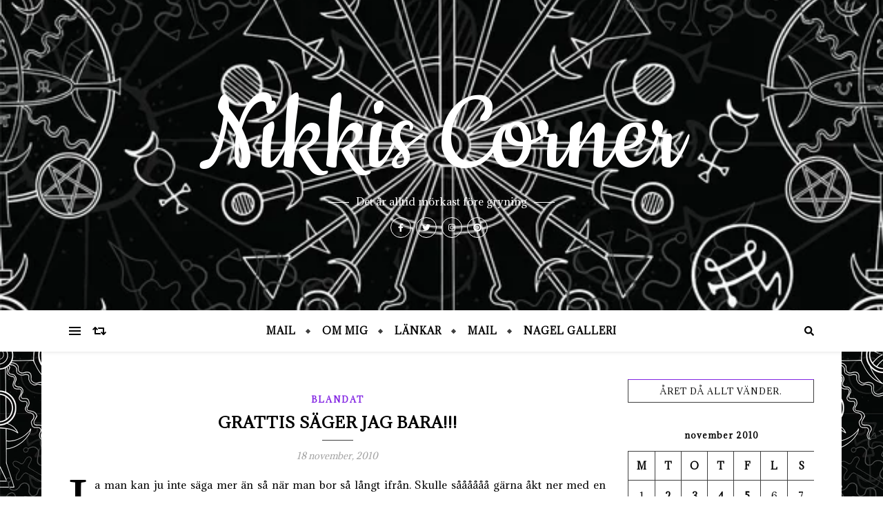

--- FILE ---
content_type: text/html; charset=UTF-8
request_url: https://nikki666.se/2010/11/grattis-sager-jag-bara/
body_size: 17917
content:
<!DOCTYPE html>
<html lang="sv-SE">
<head>
	<meta charset="UTF-8">
	<meta name="viewport" content="width=device-width, initial-scale=1.0, maximum-scale=1.0, user-scalable=no" />

	<title>Grattis säger jag bara!!! &#8211; Nikkis Corner</title>
<meta name='robots' content='max-image-preview:large' />
<link rel='dns-prefetch' href='//fonts.googleapis.com' />
<link rel="alternate" type="application/rss+xml" title="Nikkis Corner &raquo; Webbflöde" href="https://nikki666.se/feed/" />
<link rel="alternate" type="application/rss+xml" title="Nikkis Corner &raquo; Kommentarsflöde" href="https://nikki666.se/comments/feed/" />
<link rel="alternate" type="application/rss+xml" title="Nikkis Corner &raquo; Kommentarsflöde för Grattis säger jag bara!!!" href="https://nikki666.se/2010/11/grattis-sager-jag-bara/feed/" />
<link rel="alternate" title="oEmbed (JSON)" type="application/json+oembed" href="https://nikki666.se/wp-json/oembed/1.0/embed?url=https%3A%2F%2Fnikki666.se%2F2010%2F11%2Fgrattis-sager-jag-bara%2F" />
<link rel="alternate" title="oEmbed (XML)" type="text/xml+oembed" href="https://nikki666.se/wp-json/oembed/1.0/embed?url=https%3A%2F%2Fnikki666.se%2F2010%2F11%2Fgrattis-sager-jag-bara%2F&#038;format=xml" />
<style id='wp-img-auto-sizes-contain-inline-css' type='text/css'>
img:is([sizes=auto i],[sizes^="auto," i]){contain-intrinsic-size:3000px 1500px}
/*# sourceURL=wp-img-auto-sizes-contain-inline-css */
</style>
<style id='wp-emoji-styles-inline-css' type='text/css'>

	img.wp-smiley, img.emoji {
		display: inline !important;
		border: none !important;
		box-shadow: none !important;
		height: 1em !important;
		width: 1em !important;
		margin: 0 0.07em !important;
		vertical-align: -0.1em !important;
		background: none !important;
		padding: 0 !important;
	}
/*# sourceURL=wp-emoji-styles-inline-css */
</style>
<style id='wp-block-library-inline-css' type='text/css'>
:root{--wp-block-synced-color:#7a00df;--wp-block-synced-color--rgb:122,0,223;--wp-bound-block-color:var(--wp-block-synced-color);--wp-editor-canvas-background:#ddd;--wp-admin-theme-color:#007cba;--wp-admin-theme-color--rgb:0,124,186;--wp-admin-theme-color-darker-10:#006ba1;--wp-admin-theme-color-darker-10--rgb:0,107,160.5;--wp-admin-theme-color-darker-20:#005a87;--wp-admin-theme-color-darker-20--rgb:0,90,135;--wp-admin-border-width-focus:2px}@media (min-resolution:192dpi){:root{--wp-admin-border-width-focus:1.5px}}.wp-element-button{cursor:pointer}:root .has-very-light-gray-background-color{background-color:#eee}:root .has-very-dark-gray-background-color{background-color:#313131}:root .has-very-light-gray-color{color:#eee}:root .has-very-dark-gray-color{color:#313131}:root .has-vivid-green-cyan-to-vivid-cyan-blue-gradient-background{background:linear-gradient(135deg,#00d084,#0693e3)}:root .has-purple-crush-gradient-background{background:linear-gradient(135deg,#34e2e4,#4721fb 50%,#ab1dfe)}:root .has-hazy-dawn-gradient-background{background:linear-gradient(135deg,#faaca8,#dad0ec)}:root .has-subdued-olive-gradient-background{background:linear-gradient(135deg,#fafae1,#67a671)}:root .has-atomic-cream-gradient-background{background:linear-gradient(135deg,#fdd79a,#004a59)}:root .has-nightshade-gradient-background{background:linear-gradient(135deg,#330968,#31cdcf)}:root .has-midnight-gradient-background{background:linear-gradient(135deg,#020381,#2874fc)}:root{--wp--preset--font-size--normal:16px;--wp--preset--font-size--huge:42px}.has-regular-font-size{font-size:1em}.has-larger-font-size{font-size:2.625em}.has-normal-font-size{font-size:var(--wp--preset--font-size--normal)}.has-huge-font-size{font-size:var(--wp--preset--font-size--huge)}.has-text-align-center{text-align:center}.has-text-align-left{text-align:left}.has-text-align-right{text-align:right}.has-fit-text{white-space:nowrap!important}#end-resizable-editor-section{display:none}.aligncenter{clear:both}.items-justified-left{justify-content:flex-start}.items-justified-center{justify-content:center}.items-justified-right{justify-content:flex-end}.items-justified-space-between{justify-content:space-between}.screen-reader-text{border:0;clip-path:inset(50%);height:1px;margin:-1px;overflow:hidden;padding:0;position:absolute;width:1px;word-wrap:normal!important}.screen-reader-text:focus{background-color:#ddd;clip-path:none;color:#444;display:block;font-size:1em;height:auto;left:5px;line-height:normal;padding:15px 23px 14px;text-decoration:none;top:5px;width:auto;z-index:100000}html :where(.has-border-color){border-style:solid}html :where([style*=border-top-color]){border-top-style:solid}html :where([style*=border-right-color]){border-right-style:solid}html :where([style*=border-bottom-color]){border-bottom-style:solid}html :where([style*=border-left-color]){border-left-style:solid}html :where([style*=border-width]){border-style:solid}html :where([style*=border-top-width]){border-top-style:solid}html :where([style*=border-right-width]){border-right-style:solid}html :where([style*=border-bottom-width]){border-bottom-style:solid}html :where([style*=border-left-width]){border-left-style:solid}html :where(img[class*=wp-image-]){height:auto;max-width:100%}:where(figure){margin:0 0 1em}html :where(.is-position-sticky){--wp-admin--admin-bar--position-offset:var(--wp-admin--admin-bar--height,0px)}@media screen and (max-width:600px){html :where(.is-position-sticky){--wp-admin--admin-bar--position-offset:0px}}

/*# sourceURL=wp-block-library-inline-css */
</style><style id='global-styles-inline-css' type='text/css'>
:root{--wp--preset--aspect-ratio--square: 1;--wp--preset--aspect-ratio--4-3: 4/3;--wp--preset--aspect-ratio--3-4: 3/4;--wp--preset--aspect-ratio--3-2: 3/2;--wp--preset--aspect-ratio--2-3: 2/3;--wp--preset--aspect-ratio--16-9: 16/9;--wp--preset--aspect-ratio--9-16: 9/16;--wp--preset--color--black: #000000;--wp--preset--color--cyan-bluish-gray: #abb8c3;--wp--preset--color--white: #ffffff;--wp--preset--color--pale-pink: #f78da7;--wp--preset--color--vivid-red: #cf2e2e;--wp--preset--color--luminous-vivid-orange: #ff6900;--wp--preset--color--luminous-vivid-amber: #fcb900;--wp--preset--color--light-green-cyan: #7bdcb5;--wp--preset--color--vivid-green-cyan: #00d084;--wp--preset--color--pale-cyan-blue: #8ed1fc;--wp--preset--color--vivid-cyan-blue: #0693e3;--wp--preset--color--vivid-purple: #9b51e0;--wp--preset--gradient--vivid-cyan-blue-to-vivid-purple: linear-gradient(135deg,rgb(6,147,227) 0%,rgb(155,81,224) 100%);--wp--preset--gradient--light-green-cyan-to-vivid-green-cyan: linear-gradient(135deg,rgb(122,220,180) 0%,rgb(0,208,130) 100%);--wp--preset--gradient--luminous-vivid-amber-to-luminous-vivid-orange: linear-gradient(135deg,rgb(252,185,0) 0%,rgb(255,105,0) 100%);--wp--preset--gradient--luminous-vivid-orange-to-vivid-red: linear-gradient(135deg,rgb(255,105,0) 0%,rgb(207,46,46) 100%);--wp--preset--gradient--very-light-gray-to-cyan-bluish-gray: linear-gradient(135deg,rgb(238,238,238) 0%,rgb(169,184,195) 100%);--wp--preset--gradient--cool-to-warm-spectrum: linear-gradient(135deg,rgb(74,234,220) 0%,rgb(151,120,209) 20%,rgb(207,42,186) 40%,rgb(238,44,130) 60%,rgb(251,105,98) 80%,rgb(254,248,76) 100%);--wp--preset--gradient--blush-light-purple: linear-gradient(135deg,rgb(255,206,236) 0%,rgb(152,150,240) 100%);--wp--preset--gradient--blush-bordeaux: linear-gradient(135deg,rgb(254,205,165) 0%,rgb(254,45,45) 50%,rgb(107,0,62) 100%);--wp--preset--gradient--luminous-dusk: linear-gradient(135deg,rgb(255,203,112) 0%,rgb(199,81,192) 50%,rgb(65,88,208) 100%);--wp--preset--gradient--pale-ocean: linear-gradient(135deg,rgb(255,245,203) 0%,rgb(182,227,212) 50%,rgb(51,167,181) 100%);--wp--preset--gradient--electric-grass: linear-gradient(135deg,rgb(202,248,128) 0%,rgb(113,206,126) 100%);--wp--preset--gradient--midnight: linear-gradient(135deg,rgb(2,3,129) 0%,rgb(40,116,252) 100%);--wp--preset--font-size--small: 13px;--wp--preset--font-size--medium: 20px;--wp--preset--font-size--large: 36px;--wp--preset--font-size--x-large: 42px;--wp--preset--spacing--20: 0.44rem;--wp--preset--spacing--30: 0.67rem;--wp--preset--spacing--40: 1rem;--wp--preset--spacing--50: 1.5rem;--wp--preset--spacing--60: 2.25rem;--wp--preset--spacing--70: 3.38rem;--wp--preset--spacing--80: 5.06rem;--wp--preset--shadow--natural: 6px 6px 9px rgba(0, 0, 0, 0.2);--wp--preset--shadow--deep: 12px 12px 50px rgba(0, 0, 0, 0.4);--wp--preset--shadow--sharp: 6px 6px 0px rgba(0, 0, 0, 0.2);--wp--preset--shadow--outlined: 6px 6px 0px -3px rgb(255, 255, 255), 6px 6px rgb(0, 0, 0);--wp--preset--shadow--crisp: 6px 6px 0px rgb(0, 0, 0);}:where(.is-layout-flex){gap: 0.5em;}:where(.is-layout-grid){gap: 0.5em;}body .is-layout-flex{display: flex;}.is-layout-flex{flex-wrap: wrap;align-items: center;}.is-layout-flex > :is(*, div){margin: 0;}body .is-layout-grid{display: grid;}.is-layout-grid > :is(*, div){margin: 0;}:where(.wp-block-columns.is-layout-flex){gap: 2em;}:where(.wp-block-columns.is-layout-grid){gap: 2em;}:where(.wp-block-post-template.is-layout-flex){gap: 1.25em;}:where(.wp-block-post-template.is-layout-grid){gap: 1.25em;}.has-black-color{color: var(--wp--preset--color--black) !important;}.has-cyan-bluish-gray-color{color: var(--wp--preset--color--cyan-bluish-gray) !important;}.has-white-color{color: var(--wp--preset--color--white) !important;}.has-pale-pink-color{color: var(--wp--preset--color--pale-pink) !important;}.has-vivid-red-color{color: var(--wp--preset--color--vivid-red) !important;}.has-luminous-vivid-orange-color{color: var(--wp--preset--color--luminous-vivid-orange) !important;}.has-luminous-vivid-amber-color{color: var(--wp--preset--color--luminous-vivid-amber) !important;}.has-light-green-cyan-color{color: var(--wp--preset--color--light-green-cyan) !important;}.has-vivid-green-cyan-color{color: var(--wp--preset--color--vivid-green-cyan) !important;}.has-pale-cyan-blue-color{color: var(--wp--preset--color--pale-cyan-blue) !important;}.has-vivid-cyan-blue-color{color: var(--wp--preset--color--vivid-cyan-blue) !important;}.has-vivid-purple-color{color: var(--wp--preset--color--vivid-purple) !important;}.has-black-background-color{background-color: var(--wp--preset--color--black) !important;}.has-cyan-bluish-gray-background-color{background-color: var(--wp--preset--color--cyan-bluish-gray) !important;}.has-white-background-color{background-color: var(--wp--preset--color--white) !important;}.has-pale-pink-background-color{background-color: var(--wp--preset--color--pale-pink) !important;}.has-vivid-red-background-color{background-color: var(--wp--preset--color--vivid-red) !important;}.has-luminous-vivid-orange-background-color{background-color: var(--wp--preset--color--luminous-vivid-orange) !important;}.has-luminous-vivid-amber-background-color{background-color: var(--wp--preset--color--luminous-vivid-amber) !important;}.has-light-green-cyan-background-color{background-color: var(--wp--preset--color--light-green-cyan) !important;}.has-vivid-green-cyan-background-color{background-color: var(--wp--preset--color--vivid-green-cyan) !important;}.has-pale-cyan-blue-background-color{background-color: var(--wp--preset--color--pale-cyan-blue) !important;}.has-vivid-cyan-blue-background-color{background-color: var(--wp--preset--color--vivid-cyan-blue) !important;}.has-vivid-purple-background-color{background-color: var(--wp--preset--color--vivid-purple) !important;}.has-black-border-color{border-color: var(--wp--preset--color--black) !important;}.has-cyan-bluish-gray-border-color{border-color: var(--wp--preset--color--cyan-bluish-gray) !important;}.has-white-border-color{border-color: var(--wp--preset--color--white) !important;}.has-pale-pink-border-color{border-color: var(--wp--preset--color--pale-pink) !important;}.has-vivid-red-border-color{border-color: var(--wp--preset--color--vivid-red) !important;}.has-luminous-vivid-orange-border-color{border-color: var(--wp--preset--color--luminous-vivid-orange) !important;}.has-luminous-vivid-amber-border-color{border-color: var(--wp--preset--color--luminous-vivid-amber) !important;}.has-light-green-cyan-border-color{border-color: var(--wp--preset--color--light-green-cyan) !important;}.has-vivid-green-cyan-border-color{border-color: var(--wp--preset--color--vivid-green-cyan) !important;}.has-pale-cyan-blue-border-color{border-color: var(--wp--preset--color--pale-cyan-blue) !important;}.has-vivid-cyan-blue-border-color{border-color: var(--wp--preset--color--vivid-cyan-blue) !important;}.has-vivid-purple-border-color{border-color: var(--wp--preset--color--vivid-purple) !important;}.has-vivid-cyan-blue-to-vivid-purple-gradient-background{background: var(--wp--preset--gradient--vivid-cyan-blue-to-vivid-purple) !important;}.has-light-green-cyan-to-vivid-green-cyan-gradient-background{background: var(--wp--preset--gradient--light-green-cyan-to-vivid-green-cyan) !important;}.has-luminous-vivid-amber-to-luminous-vivid-orange-gradient-background{background: var(--wp--preset--gradient--luminous-vivid-amber-to-luminous-vivid-orange) !important;}.has-luminous-vivid-orange-to-vivid-red-gradient-background{background: var(--wp--preset--gradient--luminous-vivid-orange-to-vivid-red) !important;}.has-very-light-gray-to-cyan-bluish-gray-gradient-background{background: var(--wp--preset--gradient--very-light-gray-to-cyan-bluish-gray) !important;}.has-cool-to-warm-spectrum-gradient-background{background: var(--wp--preset--gradient--cool-to-warm-spectrum) !important;}.has-blush-light-purple-gradient-background{background: var(--wp--preset--gradient--blush-light-purple) !important;}.has-blush-bordeaux-gradient-background{background: var(--wp--preset--gradient--blush-bordeaux) !important;}.has-luminous-dusk-gradient-background{background: var(--wp--preset--gradient--luminous-dusk) !important;}.has-pale-ocean-gradient-background{background: var(--wp--preset--gradient--pale-ocean) !important;}.has-electric-grass-gradient-background{background: var(--wp--preset--gradient--electric-grass) !important;}.has-midnight-gradient-background{background: var(--wp--preset--gradient--midnight) !important;}.has-small-font-size{font-size: var(--wp--preset--font-size--small) !important;}.has-medium-font-size{font-size: var(--wp--preset--font-size--medium) !important;}.has-large-font-size{font-size: var(--wp--preset--font-size--large) !important;}.has-x-large-font-size{font-size: var(--wp--preset--font-size--x-large) !important;}
/*# sourceURL=global-styles-inline-css */
</style>

<style id='classic-theme-styles-inline-css' type='text/css'>
/*! This file is auto-generated */
.wp-block-button__link{color:#fff;background-color:#32373c;border-radius:9999px;box-shadow:none;text-decoration:none;padding:calc(.667em + 2px) calc(1.333em + 2px);font-size:1.125em}.wp-block-file__button{background:#32373c;color:#fff;text-decoration:none}
/*# sourceURL=/wp-includes/css/classic-themes.min.css */
</style>
<link rel='stylesheet' id='bard-style-css' href='https://nikki666.se/wp-content/themes/bard-pro-premium/style.css?ver=2.4.3' type='text/css' media='all' />
<link rel='stylesheet' id='bard-responsive-css' href='https://nikki666.se/wp-content/themes/bard-pro-premium/assets/css/responsive.css?ver=2.4.3' type='text/css' media='all' />
<link rel='stylesheet' id='fontello-css' href='https://nikki666.se/wp-content/themes/bard-pro-premium/assets/css/fontello.css?ver=2.4.3' type='text/css' media='all' />
<link rel='stylesheet' id='slick-css' href='https://nikki666.se/wp-content/themes/bard-pro-premium/assets/css/slick.css?ver=6.9' type='text/css' media='all' />
<link rel='stylesheet' id='scrollbar-css' href='https://nikki666.se/wp-content/themes/bard-pro-premium/assets/css/perfect-scrollbar.css?ver=6.9' type='text/css' media='all' />
<link rel='stylesheet' id='bard_enqueue_Cookie-css' href='https://fonts.googleapis.com/css?family=Cookie%3A100%2C200%2C300%2C400%2C400i%2C500%2C600%2C700%2C800%2C900&#038;ver=1.0.0' type='text/css' media='all' />
<link rel='stylesheet' id='bard_enqueue_Adamina-css' href='https://fonts.googleapis.com/css?family=Adamina%3A100%2C200%2C300%2C400%2C400i%2C500%2C600%2C700%2C800%2C900&#038;ver=1.0.0' type='text/css' media='all' />
<script type="text/javascript" src="https://nikki666.se/wp-includes/js/jquery/jquery.min.js?ver=3.7.1" id="jquery-core-js"></script>
<script type="text/javascript" src="https://nikki666.se/wp-includes/js/jquery/jquery-migrate.min.js?ver=3.4.1" id="jquery-migrate-js"></script>
<link rel="https://api.w.org/" href="https://nikki666.se/wp-json/" /><link rel="alternate" title="JSON" type="application/json" href="https://nikki666.se/wp-json/wp/v2/posts/2442" /><link rel="EditURI" type="application/rsd+xml" title="RSD" href="https://nikki666.se/xmlrpc.php?rsd" />
<meta name="generator" content="WordPress 6.9" />
<link rel="canonical" href="https://nikki666.se/2010/11/grattis-sager-jag-bara/" />
<link rel='shortlink' href='https://nikki666.se/?p=2442' />

	<style type="text/css"><!--
	.picasna{text-align:center;}
	.picasna-wrap{margin:1em 0;}
	.picasna-image{}
	.picasna-caption{}	// -->
	</style>
	<meta property="og:image" content="https://nikki666.se/wp-content/uploads/2022/01/cropped-depositphotos_151723540-stock-illustration-seamless-background-with-white-mystic-1.webp"/><meta property="og:title" content="Grattis säger jag bara!!!"/><meta property="og:description" content="Ja man kan ju inte säga mer än så när man bor så långt ifrån. Skulle såååååå gärna åkt ner med en tårta till dig sötnos, men du får nöja dig med denna lilla bild jag gjort till dig&#8230;.. Hoppas du får en underbara dag som bara du förtjänar! Vi bara MÅSTE hitta en dag&hellip;" /><meta property="og:url" content="https://nikki666.se/2010/11/grattis-sager-jag-bara/"/><meta property="og:type" content="website"><meta property="og:locale" content="sv_se" /><meta property="og:site_name" content="Nikkis Corner"/><style id="bard_dynamic_css">#top-bar,#top-menu .sub-menu {background-color: #ffffff;}#top-bar a {color: #000000;}#top-menu .sub-menu,#top-menu .sub-menu a {border-color: rgba(0,0,0, 0.05);}#top-bar a:hover,#top-bar li.current-menu-item > a,#top-bar li.current-menu-ancestor > a,#top-bar .sub-menu li.current-menu-item > a,#top-bar .sub-menu li.current-menu-ancestor > a {color: #8224e3;}.header-logo a,.site-description,.header-socials-icon {color: #ffffff;}.site-description:before,.site-description:after {background: #ffffff;}.header-logo a:hover,.header-socials-icon:hover {color: #8224e3;}.entry-header {background-color: #111111;}#main-nav,#main-menu .sub-menu,#main-nav #s {background-color: #ffffff;}#main-nav a,#main-nav .svg-inline--fa,#main-nav #s {color: #000000;}.main-nav-sidebar div span,.mobile-menu-btn span,.btn-tooltip {background-color: #000000;}.btn-tooltip:before {border-top-color: #000000;}#main-nav {box-shadow: 0px 1px 5px rgba(0,0,0, 0.1);}#main-menu .sub-menu,#main-menu .sub-menu a {border-color: rgba(0,0,0, 0.05);}#main-nav #s::-webkit-input-placeholder { /* Chrome/Opera/Safari */color: rgba(0,0,0, 0.7);}#main-nav #s::-moz-placeholder { /* Firefox 19+ */color: rgba(0,0,0, 0.7);}#main-nav #s:-ms-input-placeholder { /* IE 10+ */color: rgba(0,0,0, 0.7);}#main-nav #s:-moz-placeholder { /* Firefox 18- */color: rgba(0,0,0, 0.7);}#main-nav a:hover,#main-nav .svg-inline--fa:hover,#main-nav li.current-menu-item > a,#main-nav li.current-menu-ancestor > a,#main-nav .sub-menu li.current-menu-item > a,#main-nav .sub-menu li.current-menu-ancestor > a {color: #8224e3;}.main-nav-sidebar:hover div span {background-color: #8224e3;}/* Background */.sidebar-alt,.main-content,.featured-slider-area,#featured-links,.page-content select,.page-content input,.page-content textarea,.page-content #featured-links h6 {background-color: #ffffff;}.featured-link .cv-inner {border-color: rgba(255,255,255, 0.4);}.featured-link:hover .cv-inner {border-color: rgba(255,255,255, 0.8);}.bard_promo_box_widget h6 {background-color: #ffffff;}.bard_promo_box_widget .promo-box:after{border-color: #ffffff;}/* Text */.page-content,.page-content select,.page-content input,.page-content textarea,.page-content .bard-widget a,.bard_promo_box_widget h6 {color: #000000;}/* Title */.page-content h1,.page-content h1,.page-content h2,.page-content h3,.page-content h4,.page-content h5,.page-content h6,.page-content .post-title a,.page-content .post-author a,.page-content .author-description h3 a,.page-content .related-posts h5 a,.page-content .blog-pagination .previous-page a,.page-content .blog-pagination .next-page a,blockquote,.page-content .post-share a,.page-content .comment-author,.page-content .read-more a {color: #000000;}.sidebar-alt-close-btn span,.widget_mc4wp_form_widget .widget-title h4:after,.widget_wysija .widget-title h4:after {background-color: #000000;}.page-content .read-more a:hover,.page-content .post-title a:hover {color: rgba(0,0,0, 0.75);}/* Meta */.page-content .post-author,.page-content .post-meta,.page-content .post-meta a,.page-content .related-post-date,.page-content .comment-meta a,.page-content .author-share a,.page-content .post-tags a,.page-content .tagcloud a,.widget_categories li,.widget_archive li,.bard-subscribe-text p,.rpwwt-post-author,.rpwwt-post-categories,.rpwwt-post-date,.rpwwt-post-comments-number,.single-navigation span,.comment-notes {color: #a1a1a1;}.page-content input::-webkit-input-placeholder { /* Chrome/Opera/Safari */color: #a1a1a1;}.page-content input::-moz-placeholder { /* Firefox 19+ */color: #a1a1a1;}.page-content input:-ms-input-placeholder { /* IE 10+ */color: #a1a1a1;}.page-content input:-moz-placeholder { /* Firefox 18- */color: #a1a1a1;}/* Accent */.page-content a,.post-categories,#page-wrap .bard-widget.widget_text a,#page-wrap .bard-widget.bard_author_widget a,.scrolltop,.required {color: #8224e3;}/* Disable TMP.page-content .elementor a,.page-content .elementor a:hover {color: inherit;}*/.page-content .widget-title h4 {border-top-color: #8224e3; }.ps-container > .ps-scrollbar-y-rail > .ps-scrollbar-y,.read-more a:after {background: #8224e3;}.page-content a:hover,.scrolltop:hover {color: rgba(130,36,227, 0.8);}blockquote {border-color: #8224e3;}.slide-caption {color: #ffffff;background: #8224e3;}.page-content .wprm-rating-star svg polygon {stroke: #8224e3;}.page-content .wprm-rating-star-full svg polygon,.page-content .wprm-comment-rating svg path,.page-content .comment-form-wprm-rating svg path{fill: #8224e3;}/* Selection */::-moz-selection {color: #ffffff;background: #8224e3;}::selection {color: #ffffff;background: #8224e3;}/* Border */.page-content .post-footer,.blog-list-style,.page-content .author-description,.page-content .single-navigation,.page-content .related-posts,.page-content .entry-comments,.widget-title h4,.page-content .bard-widget li,.page-content #wp-calendar,.page-content #wp-calendar caption,.page-content #wp-calendar tbody td,.page-content .widget_nav_menu li a,.page-content .widget_pages li a,.page-content .tagcloud a,.page-content select,.page-content input,.page-content textarea,.post-tags a,.gallery-caption,.wp-caption-text,table tr,table th,table td,pre,.page-content .wprm-recipe-instruction,.page-content .social-icons a {border-color: #3f3f3f;}.page-content .wprm-recipe {box-shadow: 0 0 3px 1px #3f3f3f;}hr,.border-divider,#main-menu > li:after {background-color: #3f3f3f;}.sticky,.bard-widget.widget_mc4wp_form_widget,.bard-widget.widget_wysija,.wprm-recipe-details-container,.wprm-recipe-notes-container p {background-color: #030303;}/* Buttons */.widget_search .svg-fa-wrap,.widget_search #searchsubmit,.page-content input.submit,.page-content .blog-pagination.numeric a,.page-content .blog-pagination.load-more a,.page-content .post-password-form input[type="submit"],.page-content .wpcf7 [type="submit"],.page-content .wprm-recipe-print,.page-content .wprm-jump-to-recipe-shortcode,.page-content .wprm-print-recipe-shortcode {color: #000000;background-color: #ffffff;}.page-content input.submit:hover,.page-content .blog-pagination.numeric a:hover,.page-content .blog-pagination.numeric span,.page-content .blog-pagination.load-more a:hover,.page-content .widget_mc4wp_form_widget input[type="submit"],.page-content .widget_wysija input[type="submit"],.page-content .post-password-form input[type="submit"]:hover,.page-content .wpcf7 [type="submit"]:hover,.page-content .wprm-recipe-print:hover,.page-content .wprm-jump-to-recipe-shortcode:hover,.page-content .wprm-print-recipe-shortcode:hover {color: #8224e3;background-color: #8224e3;}/* Image Overlay */.image-overlay,#infscr-loading,.page-content h4.image-overlay,.image-overlay a,.page-content .image-overlay a,#featured-slider .slider-dots,.header-slider-dots {color: #000000;}.header-slider-dots .slick-active,.entry-header-slider .slick-arrow,.post-slider .slick-arrow,#featured-slider .slick-arrow,.slider-title:after {background: #000000;}.image-overlay,#infscr-loading,.page-content h4.image-overlay {background-color: rgba(255,255,255, 0.3);}/* Background */#page-footer,#page-footer select,#page-footer input,#page-footer textarea {background-color: #ffffff;}.footer-socials,.footer-widgets,.instagram-title h4 {background-color: #ffffff;}/* Text */#page-footer,#page-footer a,#page-footer select,#page-footer input,#page-footer textarea {color: #c4c4c4;}/* Title */#page-footer h1,#page-footer h2,#page-footer h3,#page-footer h4,#page-footer h5,#page-footer h6,#page-footer .footer-socials a {color: #ffffff;}/* Accent */#page-footer a:hover,#page-footer .copyright-info a:hover,#page-footer .footer-menu-container a:hover {color: #8224e3;}/* Border */#page-footer a,.alt-widget-title,#page-footer .bard-widget li,#page-footer #wp-calendar,#page-footer #wp-calendar caption,#page-footer #wp-calendar th,#page-footer #wp-calendar td,#page-footer .widget_nav_menu li a,#page-footer .social-icons a,#page-footer select,#page-footer input,#page-footer textarea,.footer-widgets {border-color: #3f3f3f;}#page-footer hr {background-color: #3f3f3f;}/* Copyright */.footer-copyright {background-color: #ffffff;}.copyright-info,#page-footer .copyright-info a,.footer-menu-container,#page-footer .footer-menu-container a {color: #000000;}.bard-preloader-wrap {background-color: #ffffff;}@media screen and ( max-width: 768px ) {#featured-links {display: none;}}@media screen and ( max-width: 640px ) {.related-posts {display: none;}}.header-logo a {font-family: 'Cookie';font-size: 180px;line-height: 160px;letter-spacing: 0px;font-weight: 400;}.header-logo .site-description {font-size: 15px;}#top-menu li a {font-family: 'Adamina';font-size: 12px;line-height: 50px;letter-spacing: 1px;font-weight: 600;}.top-bar-socials a {font-size: 12px;line-height: 50px;}#top-bar .mobile-menu-btn {line-height: 50px;}#top-menu .sub-menu > li > a {font-size: 11px;line-height: 3.7;letter-spacing: 0.8px;}@media screen and ( max-width: 979px ) {.top-bar-socials {float: none !important;}.top-bar-socials a {line-height: 40px !important;}}#main-menu li a {font-family: 'Adamina';font-size: 14px;line-height: 60px;letter-spacing: 1px;font-weight: 600;}#mobile-menu li {font-family: 'Adamina';font-size: 14px;line-height: 3.6;letter-spacing: 1px;font-weight: 600;}.main-nav-search,.main-nav-socials-trigger {line-height: 60px;font-size: 14px;}#main-nav #s {font-size: 14px;line-height: 61px;}#main-menu li.menu-item-has-children>a:after {font-size: 14px;}#main-nav {min-height:60px;}.main-nav-sidebar,.random-post-btn {height:60px;}#main-menu .sub-menu > li > a,#mobile-menu .sub-menu > li {font-size: 13px;line-height: 3.5;letter-spacing: 1px;}.mobile-menu-btn {font-size: 16px;line-height: 60px;}.main-nav-socials a {font-size: 13px;line-height: 60px;}.random-post-btn {font-size: 16px;line-height: 60px;}#top-menu li a,#main-menu li a,#mobile-menu li {text-transform: uppercase;}#wp-calendar thead th,#wp-calendar caption,h1,h2,h3,h4,h5,h6,#reply-title,#reply-title a,.comments-area #submit,.blog-pagination {font-family: 'Adamina';}/* font size 34px */h1 {font-size: 34px;}/* font size 30px */h2 {font-size: 30px;}/* font size 26px */h3 {font-size: 26px;}/* font size 22px */h4 {font-size: 22px;}/* font size 18px */h5,.page-content .wprm-recipe-name,.page-content .wprm-recipe-header {font-size: 18px;}/* font size 14px */h6 {font-size: 14px;}/* font size 31px */.slider-title {font-size: 31px;line-height: 46px;letter-spacing: 1.9px;}/* font size 14px */.category-description h3,.author-description h3,.related-posts h3,#reply-title,#reply-title a,.comment-title h2,.comment-title,.bard_author_widget h3,.alt-widget-title h4 {font-size: 14px;}/* font size 13px */.single-navigation > div h5,.comment-author {font-size: 13px;}/* font size 12px */.widget-title h4 {font-size: 12px;}.post-title,.page-title,.woocommerce div.product .product_title,.woocommerce ul.products li.product .woocommerce-loop-category__title,.woocommerce ul.products li.product .woocommerce-loop-product__title,.woocommerce ul.products li.product h3 {line-height: 31px;}.blog-classic-style .post-title,.single .post-title,.page-title {font-size: 22px;}@media screen and ( max-width: 640px ) {.blog-classic-style .post-title {font-size: 16px;}}.blog-list-style .post-title,.blog-grid-style .post-title {font-size: 16px;}/* letter spacing 1px */.blog-list-style .post-title,.blog-grid-style .post-title.single-navigation > div h5,.alt-widget-title h4 {letter-spacing: 1.5px;}/* letter spacing 0.5px */.post-title,.page-title,.widget-title h4,.category-description h3,.author-description h3,.related-posts h3,#reply-title,#reply-title a,.comment-title h2,.comment-title,.bard_author_widget h3,.comment-author {letter-spacing: 1px;}/* font weight */h1,h2,h3,h4,h5,h6,#reply-title {font-weight: 600;}.slider-title,.post-title,.page-title,.woocommerce div.product .product_title,.woocommerce ul.products li.product .woocommerce-loop-category__title,.woocommerce ul.products li.product .woocommerce-loop-product__title,.woocommerce ul.products li.product h3 {font-style: normal;}.slider-title,.post-title,.page-title,.woocommerce div.product .product_title,.woocommerce ul.products li.product .woocommerce-loop-category__title,.woocommerce ul.products li.product .woocommerce-loop-product__title,.woocommerce ul.products li.product h3 {text-transform: uppercase;}body,.header-logo .site-description,#featured-links h6,.bard_promo_box_widget h6,.instagram-title h4,input,textarea,select,.bard-subscribe-text h4,.widget_wysija_cont .updated,.widget_wysija_cont .error,.widget_wysija_cont .xdetailed-errors,#infscr-loading {font-family: 'Adamina';}body {font-size: 15px;line-height: 25px;font-weight: 400;}/* letter spacing 0 */body,.widget_recent_comments li,.widget_meta li,.widget_recent_comments li,.widget_pages > ul > li,.widget_archive li,.widget_categories > ul > li,.widget_recent_entries ul li,.widget_nav_menu li,.related-post-date,.post-media .image-overlay a,.rpwwt-post-title {letter-spacing: 0px;}/* letter spacing 0.5 + */.post-media .image-overlay span {letter-spacing: 0.5px;}/* letter spacing 1 + */#main-nav #searchform input,.instagram-title h4,.bard-subscribe-text h4,.page-404 p,#wp-calendar caption,.related-posts h5 a {letter-spacing: 1px;}/* letter spacing 1.5 + */#featured-links h6,.bard_promo_box_widget h6,.comments-area #submit,.page-content .blog-pagination.default .previous-page a,.page-content .blog-pagination.default .next-page a {letter-spacing: 1.5px;}/* letter spacing 2 + */.tagcloud a,.widget_mc4wp_form_widget input[type='submit'],.widget_wysija input[type='submit'],.slider-read-more a,.read-more a,.blog-pagination a,.blog-pagination span {letter-spacing: 2px;}.post-categories a {letter-spacing: 1.7px;}/* font size 18px */.post-media .image-overlay p,.post-media .image-overlay a {font-size: 17px;}/* font size 16px */blockquote {font-size: 16px;}/* font size 14px */.single .post-footer,.blog-classic-style .post-footer,input,textarea,select,.wp-caption-text,.author-share a,#featured-links h6,.bard_promo_box_widget h6,#wp-calendar,.instagram-title h4,.footer-socials a,.comment-notes,.widget_search .svg-fa-wrap {font-size: 14px;}/* font size 13px */.slider-categories,.slider-read-more a,.blog-grid-style .post-footer,.post-meta,.read-more a,.blog-pagination a,.blog-pagination span,.rpwwt-post-author,.rpwwt-post-categories,.rpwwt-post-date,.rpwwt-post-comments-number,.footer-socials-icon,.copyright-info,.footer-menu-container,.comment-reply-link {font-size: 13px;}/* font size 12px */.post-categories a,.post-tags a,.widget_recent_entries ul li span,#wp-calendar caption,#wp-calendar tfoot #prev a,#wp-calendar tfoot #next a,.related-posts h5 a,.related-post-date,.page-content .blog-pagination.default .previous-page a,.page-content .blog-pagination.default .next-page a {font-size: 12px;}/* font size 11px */.comment-meta,.tagcloud a,.single-navigation span,.comments-area #submit {font-size: 11px !important;}.boxed-wrapper {max-width: 1160px;}.sidebar-alt {max-width: 340px;left: -340px; padding: 85px 35px 0px;}.sidebar-left,.sidebar-right {width: 302px;}[data-layout*="rsidebar"] .main-container,[data-layout*="lsidebar"] .main-container {float: left;width: calc(100% - 302px);width: -webkit-calc(100% - 302px);}[data-layout*="lrsidebar"] .main-container {width: calc(100% - 604px);width: -webkit-calc(100% - 604px);}[data-layout*="fullwidth"] .main-container {width: 100%;}#top-bar > div,#main-nav > div,#featured-links,.main-content,.page-footer-inner,.featured-slider-area.boxed-wrapper {padding-left: 40px;padding-right: 40px;}.bard-instagram-widget #sb_instagram {max-width: none !important;}.bard-instagram-widget #sbi_images {display: -webkit-box;display: -ms-flexbox;display: flex;}.bard-instagram-widget #sbi_images .sbi_photo {height: auto !important;}.bard-instagram-widget #sbi_images .sbi_photo img {display: block !important;}.bard-widget #sbi_images .sbi_photo {height: auto !important;}.bard-widget #sbi_images .sbi_photo img {display: block !important;}#top-menu {float: left;}.top-bar-socials {float: right;}@media screen and ( max-width: 979px ) {.top-bar-socials {float: none !important;}.top-bar-socials a {line-height: 40px !important;}}.entry-header {height: 450px;background-size: cover;}.entry-header-slider div {height: 450px;}.entry-header {background-position: center center;}.header-logo {padding-top: 120px;}.logo-img {max-width: 500px;}@media screen and (max-width: 880px) {.logo-img { max-width: 300px;}}#main-nav {text-align: center;}.main-nav-icons.main-nav-socials-mobile {left: 40px;}.main-nav-socials-trigger {position: absolute;top: 0px;left: 40px;}.main-nav-buttons + .main-nav-socials-trigger {left: 80px;}.main-nav-buttons + .main-nav-socials-trigger {left: 110px;}.main-nav-buttons {position: absolute;top: 0px;left: 40px;z-index: 1;}.main-nav-icons {position: absolute;top: 0px;right: 40px;z-index: 2;}#featured-slider.boxed-wrapper {max-width: 1160px;}.slider-item-bg {height: 540px;}#featured-links .featured-link {margin-right: 25px;}#featured-links .featured-link:last-of-type {margin-right: 0;}#featured-links .featured-link {width: calc( (100% - 0px) / 1 - 1px);width: -webkit-calc( (100% - 0px) / 1 - 1px);}.featured-link:nth-child(4) .cv-inner {display: none;}.featured-link:nth-child(5) .cv-inner {display: none;}.blog-grid > li,.main-container .featured-slider-area {margin-bottom: 35px;}@media screen and ( min-width: 979px ) {[data-layout*="col2"] .blog-classic-style:nth-last-of-type(-n+1),[data-layout*="list"] .blog-list-style:nth-last-of-type(-n+1) {margin-bottom: 0;}[data-layout*="col2"] .blog-grid-style:nth-last-of-type(-n+2) { margin-bottom: 0;}[data-layout*="col3"] .blog-grid-style:nth-last-of-type(-n+3) { margin-bottom: 0;}[data-layout*="col4"] .blog-grid-style:nth-last-of-type(-n+4) { margin-bottom: 0;}}@media screen and ( min-width: 979px ) {[data-layout*="col2"] .blog-classic-style:nth-last-of-type(-n+1),[data-layout*="list"] .blog-list-style:nth-last-of-type(-n+1) {margin-bottom: 0;}[data-layout*="col2"] .blog-grid-style:nth-last-of-type(-n+2) { margin-bottom: 0;}[data-layout*="col3"] .blog-grid-style:nth-last-of-type(-n+3) { margin-bottom: 0;}[data-layout*="col4"] .blog-grid-style:nth-last-of-type(-n+4) { margin-bottom: 0;}}@media screen and ( max-width: 640px ) {.blog-grid > li:nth-last-of-type(-n+1) {margin-bottom: 0;}}.blog-grid-style {display: inline-block;vertical-align: top;margin-right: 32px;}[data-layout*="col2"] .blog-grid-style {width: calc((100% - 32px ) / 2 - 1px);width: -webkit-calc((100% - 32px ) / 2 - 1px);}[data-layout*="col3"] .blog-grid-style {width: calc((100% - 2 * 32px ) / 3 - 2px);width: -webkit-calc((100% - 2 * 32px ) / 3 - 2px);}[data-layout*="col4"] .blog-grid-style {width: calc((100% - 3 * 32px ) / 4 - 1px);width: -webkit-calc((100% - 3 * 32px ) / 4 - 1px);}[data-layout*="rsidebar"] .sidebar-right {padding-left: 32px;}[data-layout*="lsidebar"] .sidebar-left {padding-right: 32px;}[data-layout*="lrsidebar"] .sidebar-right {padding-left: 32px;}[data-layout*="lrsidebar"] .sidebar-left {padding-right: 32px;}@media screen and ( min-width: 1050px ) {[data-layout*="col4"] .blog-grid-style:nth-of-type(4n+4) {margin-right: 0;}}@media screen and ( max-width: 1050px ) and ( min-width: 979px ) {[data-layout*="col4"] .blog-grid-style:nth-of-type(3n+3) {margin-right: 0;}}@media screen and ( min-width: 979px ) {[data-layout*="col2"] .blog-grid-style:nth-of-type(2n+2),[data-layout*="col3"] .blog-grid-style:nth-of-type(3n+3) {margin-right: 0;}}@media screen and ( max-width: 979px ) {[data-layout*="col2"] .blog-grid-style:nth-of-type(2n),[data-layout*="col3"] .blog-grid-style:nth-of-type(2n),[data-layout*="col4"] .blog-grid-style:nth-of-type(2n) {margin-right: 0;}}.blog-grid .post-header,.blog-list-style .read-more,.blog-list-style .post-share {text-align: center;}p.has-drop-cap:not(:focus)::first-letter {float: left;margin: 6px 9px 0 -1px;font-family: 'Adamina';font-weight: normal;font-style: normal;font-size: 81px;line-height: 65px;text-align: center;text-transform: uppercase;color: #000000;}@-moz-document url-prefix() {p.has-drop-cap:not(:focus)::first-letter {margin-top: 10px !important;}}.single .post-content > p:first-of-type:first-letter,.blog-classic-style [data-dropcaps*='yes'] .post-content > p:first-of-type:first-letter,.single .post-content .elementor-text-editor p:first-of-type:first-letter {float: left;margin: 6px 9px 0 -1px;font-family: 'Adamina';font-weight: normal;font-style: normal;font-size: 81px;line-height: 65px;text-align: center;text-transform: uppercase;color: #000000;}@-moz-document url-prefix(),.blog-classic-style [data-dropcaps*='yes'] .post-content > p:first-of-type:first-letter {.single .post-content > p:first-of-type:first-letter {margin-top: 10px !important;}}.page [data-dropcaps*='yes'] .post-content > p:first-of-type:first-letter {float: left;margin: 0px 12px 0 0;font-family: 'Adamina';font-style: normal;font-size: 80px;line-height: 65px;text-align: center;text-transform: uppercase;color: #000000;}@-moz-document url-prefix() {.page [data-dropcaps*='yes'] .post-content > p:first-of-type:first-letter {margin-top: 10px !important;}}.footer-widgets .page-footer-inner > .bard-widget {width: 30%;margin-right: 5%;}.footer-widgets .page-footer-inner > .bard-widget:nth-child(3n+3) {margin-right: 0;}.footer-widgets .page-footer-inner > .bard-widget:nth-child(3n+4) {clear: both;}#loadFacebookG{width:35px;height:35px;display:block;position:relative;margin:auto}.facebook_blockG{background-color:#8224e3;border:1px solid #8224e3;float:left;height:25px;margin-left:2px;width:7px;opacity:.1;animation-name:bounceG;-o-animation-name:bounceG;-ms-animation-name:bounceG;-webkit-animation-name:bounceG;-moz-animation-name:bounceG;animation-duration:1.235s;-o-animation-duration:1.235s;-ms-animation-duration:1.235s;-webkit-animation-duration:1.235s;-moz-animation-duration:1.235s;animation-iteration-count:infinite;-o-animation-iteration-count:infinite;-ms-animation-iteration-count:infinite;-webkit-animation-iteration-count:infinite;-moz-animation-iteration-count:infinite;animation-direction:normal;-o-animation-direction:normal;-ms-animation-direction:normal;-webkit-animation-direction:normal;-moz-animation-direction:normal;transform:scale(0.7);-o-transform:scale(0.7);-ms-transform:scale(0.7);-webkit-transform:scale(0.7);-moz-transform:scale(0.7)}#blockG_1{animation-delay:.3695s;-o-animation-delay:.3695s;-ms-animation-delay:.3695s;-webkit-animation-delay:.3695s;-moz-animation-delay:.3695s}#blockG_2{animation-delay:.496s;-o-animation-delay:.496s;-ms-animation-delay:.496s;-webkit-animation-delay:.496s;-moz-animation-delay:.496s}#blockG_3{animation-delay:.6125s;-o-animation-delay:.6125s;-ms-animation-delay:.6125s;-webkit-animation-delay:.6125s;-moz-animation-delay:.6125s}@keyframes bounceG{0%{transform:scale(1.2);opacity:1}100%{transform:scale(0.7);opacity:.1}}@-o-keyframes bounceG{0%{-o-transform:scale(1.2);opacity:1}100%{-o-transform:scale(0.7);opacity:.1}}@-ms-keyframes bounceG{0%{-ms-transform:scale(1.2);opacity:1}100%{-ms-transform:scale(0.7);opacity:.1}}@-webkit-keyframes bounceG{0%{-webkit-transform:scale(1.2);opacity:1}100%{-webkit-transform:scale(0.7);opacity:.1}}@-moz-keyframes bounceG{0%{-moz-transform:scale(1.2);opacity:1}100%{-moz-transform:scale(0.7);opacity:.1}}</style><style id="bard_predefined_custom_css"></style><style type="text/css" id="custom-background-css">
body.custom-background { background-color: #ffffff; background-image: url("https://nikki666.se/wp-content/uploads/2022/01/depositphotos_151723540-stock-illustration-seamless-background-with-white-mystic-1.webp"); background-position: left top; background-size: auto; background-repeat: repeat; background-attachment: scroll; }
</style>
	<link rel="icon" href="https://nikki666.se/wp-content/uploads/2019/12/cropped-81861488_840975846338637_3002358629868110_n-32x32.jpg" sizes="32x32" />
<link rel="icon" href="https://nikki666.se/wp-content/uploads/2019/12/cropped-81861488_840975846338637_3002358629868110_n-192x192.jpg" sizes="192x192" />
<link rel="apple-touch-icon" href="https://nikki666.se/wp-content/uploads/2019/12/cropped-81861488_840975846338637_3002358629868110_n-180x180.jpg" />
<meta name="msapplication-TileImage" content="https://nikki666.se/wp-content/uploads/2019/12/cropped-81861488_840975846338637_3002358629868110_n-270x270.jpg" />
</head>

<body class="wp-singular post-template-default single single-post postid-2442 single-format-standard custom-background wp-embed-responsive wp-theme-bard-pro-premium">

	<!-- Preloader -->
	
	<!-- Page Wrapper -->
	<div id="page-wrap">

		<!-- Boxed Wrapper -->
		<div id="page-header" >

		
<div class="entry-header" data-bg-type="image" style="background-image:url(https://nikki666.se/wp-content/uploads/2022/01/cropped-depositphotos_151723540-stock-illustration-seamless-background-with-white-mystic-1.webp);" data-video-mp4="" data-video-webm="">

	<div class="cvr-container">
		<div class="cvr-outer">
			<div class="cvr-inner">

			
			<div class="header-logo">

				
											<a href="https://nikki666.se/" class="site-title">Nikkis Corner</a>
					
				
								
				<p class="site-description">Det är alltid mörkast före gryning</p>
				
			</div>

			
		<div class="header-socials">

			
							<a href="#" target="_blank">
					<span class="header-socials-icon"><i class="fab fa-facebook-f"></i></span>
									</a>
			
							<a href="#" target="_blank">
					<span class="header-socials-icon"><i class="fab fa-twitter"></i></span>
									</a>
			
							<a href="#" target="_blank">
					<span class="header-socials-icon"><i class="fab fa-instagram"></i></span>
									</a>
			
							<a href="#" target="_blank">
					<span class="header-socials-icon"><i class="fab fa-pinterest"></i></span>
									</a>
			
			
			
			
			
		</div>

	
						
			
			</div>
		</div>
	</div>


		
</div>


<div id="main-nav" class="clear-fix" data-fixed="1">

	<div class="boxed-wrapper">	
		
		<div class="main-nav-buttons">

			<!-- Alt Sidebar Icon -->
						<div class="main-nav-sidebar">
				<span class="btn-tooltip">Alt Sidebar</span>
				<div>
					<span></span>
					<span></span>
					<span></span>
				</div>
			</div>
			
			<!-- Random Post Button -->			
							
		<a class="random-post-btn" href="https://nikki666.se/2010/02/mandag-igen-2/">
			<span class="btn-tooltip">Random Article</span>
			<i class="fas fa-retweet"></i>
		</a>

								
		</div>

		<!-- Social Trigger Icon -->
		
		<!-- Icons -->
		<div class="main-nav-icons">
			
						<div class="main-nav-search">
				<span class="btn-tooltip">Search</span>
				<i class="fa fa-search"></i>
				<i class="fa fa-times"></i>
				<form role="search" method="get" id="searchform" class="clear-fix" action="https://nikki666.se/"><input type="search" name="s" id="s" placeholder="Search..." data-placeholder="Type &amp; hit Enter..." value="" /><span class="svg-fa-wrap"><i class="fa fa-search"></i></span><input type="submit" id="searchsubmit" value="st" /></form>			</div>
					</div>

		<nav class="main-menu-container"><ul id="main-menu" class=""><li id="menu-item-5300" class="menu-item menu-item-type-post_type menu-item-object-page menu-item-5300"><a href="https://nikki666.se/mail/">Mail</a></li>
<li id="menu-item-7038" class="menu-item menu-item-type-post_type menu-item-object-page menu-item-7038"><a href="https://nikki666.se/om/">Om mig</a></li>
<li id="menu-item-7039" class="menu-item menu-item-type-post_type menu-item-object-page menu-item-7039"><a href="https://nikki666.se/hmm/">Länkar</a></li>
<li id="menu-item-7040" class="menu-item menu-item-type-post_type menu-item-object-page menu-item-7040"><a href="https://nikki666.se/mail/">Mail</a></li>
<li id="menu-item-7041" class="menu-item menu-item-type-post_type menu-item-object-page menu-item-7041"><a href="https://nikki666.se/nagel-galleri/">Nagel Galleri</a></li>
</ul></nav>
		<!-- Mobile Menu Button -->
		<span class="mobile-menu-btn">
			<div>
			<i class="fas fa-chevron-down"></i>			</div>
		</span>

	</div>

	<nav class="mobile-menu-container"><ul id="mobile-menu" class=""><li class="menu-item menu-item-type-post_type menu-item-object-page menu-item-5300"><a href="https://nikki666.se/mail/">Mail</a></li>
<li class="menu-item menu-item-type-post_type menu-item-object-page menu-item-7038"><a href="https://nikki666.se/om/">Om mig</a></li>
<li class="menu-item menu-item-type-post_type menu-item-object-page menu-item-7039"><a href="https://nikki666.se/hmm/">Länkar</a></li>
<li class="menu-item menu-item-type-post_type menu-item-object-page menu-item-7040"><a href="https://nikki666.se/mail/">Mail</a></li>
<li class="menu-item menu-item-type-post_type menu-item-object-page menu-item-7041"><a href="https://nikki666.se/nagel-galleri/">Nagel Galleri</a></li>
 </ul></nav>	
</div><!-- #main-nav -->


		</div><!-- .boxed-wrapper -->

		<!-- Page Content -->
		<div class="page-content">

			
<div class="sidebar-alt-wrap">
	<div class="sidebar-alt-close image-overlay"></div>
	<aside class="sidebar-alt">

		<div class="sidebar-alt-close-btn">
			<span></span>
			<span></span>
		</div>

		<div ="bard-widget"><p>No Widgets found in the Sidebar Alt!</p></div>		
	</aside>
</div>

<div class="main-content clear-fix boxed-wrapper" data-layout="rsidebar" data-sidebar-sticky="1" data-sidebar-width="270">

	
	<!-- Main Container -->
	<div class="main-container">

		<article id="post-2442" class="post-2442 post type-post status-publish format-standard hentry category-blandat">

	

	<div class="post-media">
			</div>

	<header class="post-header">

		<div class="post-categories"><a href="https://nikki666.se/category/blandat/" rel="category tag">Blandat</a> </div>
				<h1 class="post-title">Grattis säger jag bara!!!</h1>
		
		<div class="border-divider"></div>
		
				<div class="post-meta clear-fix">
						<span class="post-date">18 november, 2010</span>
			
			<span class="meta-sep">/</span>

					</div>
				
	</header>

	<div class="post-content">

		<p>Ja man kan ju inte säga mer än så när man bor så långt ifrån. Skulle såååååå gärna åkt ner med en tårta till dig sötnos, men du får nöja dig med denna lilla bild jag gjort till dig&#8230;..</p>
<p><a href="http://nikki666.se/wp-content/uploads/2010/11/helle.jpg" ><img fetchpriority="high" decoding="async" class="aligncenter size-medium wp-image-2443" title="helle" src="http://nikki666.se/wp-content/uploads/2010/11/helle-215x300.jpg" alt="" width="215" height="300" srcset="https://nikki666.se/wp-content/uploads/2010/11/helle-215x300.jpg 215w, https://nikki666.se/wp-content/uploads/2010/11/helle-734x1024.jpg 734w" sizes="(max-width: 215px) 100vw, 215px" /></a></p>
<p>Hoppas du får en underbara dag som bara du förtjänar! Vi bara MÅSTE hitta en dag snart så vi kan fika, kanske kan vi mötas halvvägs eller något sånt. Jag VILLLLLLLLLLLLLLLL!</p>
<p>Ha det så bra kära underbara vackra Helena o sköt om dig!</p>
<h1><em>Love Nikki!!!!</em></h1>
<a target="_blank" href="http://www.facebook.com/share.php?u=https%3A%2F%2Fnikki666.se%2F2010%2F11%2Fgrattis-sager-jag-bara%2F&amp;t=Grattis%20s%C3%A4ger%20jag%20bara%21%21%21"  id="facebook_share_icon_2442" style="font-size:11px; line-height:13px; font-family:'lucida grande',tahoma,verdana,arial,sans-serif; text-decoration:none;"><img decoding="async" src="http://b.static.ak.fbcdn.net/images/share/facebook_share_icon.gif" alt="Share on Facebook" /></a>
	<script type="text/javascript">
	<!--
	var button = document.getElementById('facebook_share_link_2442') || document.getElementById('facebook_share_icon_2442') || document.getElementById('facebook_share_both_2442') || document.getElementById('facebook_share_button_2442');
	if (button) {
		button.onclick = function(e) {
			var url = this.href.replace(/share\.php/, 'sharer.php');
			window.open(url,'sharer','toolbar=0,status=0,width=626,height=436');
			return false;
		}
	
		if (button.id === 'facebook_share_button_2442') {
			button.onmouseover = function(){
				this.style.color='#fff';
				this.style.borderColor = '#295582';
				this.style.backgroundColor = '#3b5998';
			}
			button.onmouseout = function(){
				this.style.color = '#3b5998';
				this.style.borderColor = '#d8dfea';
				this.style.backgroundColor = '#fff';
			}
		}
	}
	-->
	</script>
		</div>

	<footer class="post-footer">

		
				<span class="post-author">By&nbsp;<a href="https://nikki666.se/author/the-goddess/" title="Inlägg av Nikki" rel="author">Nikki</a></span>
				
			
	<div class="post-share">

				<a class="facebook-share" target="_blank" href="https://www.facebook.com/sharer/sharer.php?u=https://nikki666.se/2010/11/grattis-sager-jag-bara/">
			<i class="fab fa-facebook-f"></i>
		</a>
		
				<a class="twitter-share" target="_blank" href="https://twitter.com/intent/tweet?url=https://nikki666.se/2010/11/grattis-sager-jag-bara/">
			<i class="fab fa-twitter"></i>
		</a>
		
				<a class="pinterest-share" target="_blank" href="https://pinterest.com/pin/create/button/?url=https://nikki666.se/2010/11/grattis-sager-jag-bara/&#038;media=&#038;description=Grattis%20säger%20jag%20bara!!!">
			<i class="fab fa-pinterest"></i>
		</a>
		
				<a class="googleplus-share" target="_blank" href="https://plus.google.com/share?url=https://nikki666.se/2010/11/grattis-sager-jag-bara/">
			<i class="fab fa-google-plus-g"></i>
		</a>										
		
		
		
		
	</div>
	
	</footer>


</article>
<div class="author-description">  

	<a class="author-avatar" href="https://nikki666.se/author/the-goddess/">
		<img alt='' src='https://secure.gravatar.com/avatar/047bf06144fe4f16e57e97c75aa130d843713ab72c4a2e3380ef111419a58705?s=95&#038;d=blank&#038;r=g' srcset='https://secure.gravatar.com/avatar/047bf06144fe4f16e57e97c75aa130d843713ab72c4a2e3380ef111419a58705?s=190&#038;d=blank&#038;r=g 2x' class='avatar avatar-95 photo' height='95' width='95' loading='lazy' decoding='async'/>	</a>

	<h3><a href="https://nikki666.se/author/the-goddess/" title="Inlägg av Nikki" rel="author">Nikki</a></h3>

  <p>Allt som händer har en mening, stanna upp o andas o njut av livet...</p>
  
	<div class="author-share">  
      
      
      
            
            
      
      
      
      
      
      
      
      
      
      
      
          </div>

</div>


<div class="single-navigation">
	<!-- Previous Post -->
		<div class="previous-post">
		<a href="https://nikki666.se/2010/11/naaa/" title="Näää...">
				</a>
		<div>
			<span><i class="fas fa-long-arrow-alt-left"></i>&nbsp;Previous</span>
			<a href="https://nikki666.se/2010/11/naaa/" title="Näää...">
				<h5>Näää...</h5>
			</a>
		</div>
	</div>
	
	<!-- Next Post -->
		<div class="next-post">
		<a href="https://nikki666.se/2010/11/skona-torsdag/" title="Sköna Torsdag!!!!">
				</a>
		<div>
			<span>Newer&nbsp;<i class="fas fa-long-arrow-alt-right"></i></span>
			<a href="https://nikki666.se/2010/11/skona-torsdag/" title="Sköna Torsdag!!!!">
				<h5>Sköna Torsdag!!!!</h5>		
			</a>
		</div>
	</div>
	</div>
			<div class="related-posts">
				<h3>You May Also Like</h3>

				
					<section>
						<a href="https://nikki666.se/2019/02/nikkiz666-318/"><img width="500" height="380" src="https://nikki666.se/wp-content/uploads/2019/02/50269384_331487717466393_7082519071494674767_n-500x380.jpg" class="attachment-bard-grid-thumbnail size-bard-grid-thumbnail wp-post-image" alt="" decoding="async" loading="lazy" /></a>
						<h5><a href="https://nikki666.se/2019/02/nikkiz666-318/">Nikkiz666</a></h5>
						<span class="related-post-date">4 februari, 2019</span>
					</section>

				
					<section>
						<a href="https://nikki666.se/2017/04/nikkiz666-50/"><img width="380" height="380" src="https://nikki666.se/wp-content/uploads/2017/04/17934645_1813564035628033_78264032234045440_n.jpg" class="attachment-bard-grid-thumbnail size-bard-grid-thumbnail wp-post-image" alt="" decoding="async" loading="lazy" srcset="https://nikki666.se/wp-content/uploads/2017/04/17934645_1813564035628033_78264032234045440_n.jpg 640w, https://nikki666.se/wp-content/uploads/2017/04/17934645_1813564035628033_78264032234045440_n-150x150.jpg 150w, https://nikki666.se/wp-content/uploads/2017/04/17934645_1813564035628033_78264032234045440_n-300x300.jpg 300w" sizes="auto, (max-width: 380px) 100vw, 380px" /></a>
						<h5><a href="https://nikki666.se/2017/04/nikkiz666-50/">Nikkiz666</a></h5>
						<span class="related-post-date">19 april, 2017</span>
					</section>

				
					<section>
						<a href="https://nikki666.se/2020/02/nikkiz666-481/"><img width="500" height="380" src="https://nikki666.se/wp-content/uploads/2020/02/83258250_490355148277002_2368468174455827155_n-500x380.jpg" class="attachment-bard-grid-thumbnail size-bard-grid-thumbnail wp-post-image" alt="" decoding="async" loading="lazy" /></a>
						<h5><a href="https://nikki666.se/2020/02/nikkiz666-481/">Nikkiz666</a></h5>
						<span class="related-post-date">8 februari, 2020</span>
					</section>

				
				<div class="clear-fix"></div>
			</div>

			<div class="comments-area" id="comments">	<div id="respond" class="comment-respond">
		<h3 id="reply-title" class="comment-reply-title">Leave a Reply</h3><form action="https://nikki666.se/wp-comments-post.php" method="post" id="commentform" class="comment-form"><p class="comment-notes"><span id="email-notes">Din e-postadress kommer inte publiceras.</span> <span class="required-field-message">Obligatoriska fält är märkta <span class="required">*</span></span></p><p class="comment-form-author"><label for="author">Namn <span class="required">*</span></label> <input id="author" name="author" type="text" value="" size="30" maxlength="245" autocomplete="name" required /></p>
<p class="comment-form-email"><label for="email">E-postadress <span class="required">*</span></label> <input id="email" name="email" type="email" value="" size="30" maxlength="100" aria-describedby="email-notes" autocomplete="email" required /></p>
<p class="comment-form-url"><label for="url">Webbplats</label> <input id="url" name="url" type="url" value="" size="30" maxlength="200" autocomplete="url" /></p>
<p class="comment-form-comment"><label for="comment">Comment</label><textarea name="comment" id="comment" cols="45" rows="8"  maxlength="65525" required="required" spellcheck="false"></textarea></p><p class="form-submit"><input name="submit" type="submit" id="submit" class="submit" value="Post Comment" /> <input type='hidden' name='comment_post_ID' value='2442' id='comment_post_ID' />
<input type='hidden' name='comment_parent' id='comment_parent' value='0' />
</p><p style="display: none;"><input type="hidden" id="akismet_comment_nonce" name="akismet_comment_nonce" value="d6cabbd95c" /></p>	<div id="whisperdiv">
	<label for="whisper">Whisper?</label>
	<input type="checkbox" name="whisper" id="whisper" value="yes"  />
<label for="whisperto"/>To: </label/><select name="whisperto" id="whisperto">			<option value="1" selected="yes" />
				Nikki			</option>
</select>        </div>
        
         <script type="text/javascript">
            var commentField = document.getElementById("comment");
            var submitp = commentField.parentNode;
            var whisperDiv = document.getElementById("whisperdiv");	    
	    submitp.appendChild(whisperDiv, commentField);
        </script>
        
        <p style="display: none !important;"><label>&#916;<textarea name="ak_hp_textarea" cols="45" rows="8" maxlength="100"></textarea></label><input type="hidden" id="ak_js_1" name="ak_js" value="8"/><script>document.getElementById( "ak_js_1" ).setAttribute( "value", ( new Date() ).getTime() );</script></p></form>	</div><!-- #respond -->
	<p class="akismet_comment_form_privacy_notice">Denna webbplats använder Akismet för att minska skräppost. <a href="https://akismet.com/privacy/" target="_blank" rel="nofollow noopener">Lär dig hur din kommentardata bearbetas</a>.</p></div>
	</div><!-- .main-container -->


	
<div class="sidebar-right-wrap">
	<aside class="sidebar-right">
		<div id="calendar-4" class="bard-widget widget_calendar"><div class="widget-title"><h4>Året då allt vänder.</h4></div><div id="calendar_wrap" class="calendar_wrap"><table id="wp-calendar" class="wp-calendar-table">
	<caption>november 2010</caption>
	<thead>
	<tr>
		<th scope="col" aria-label="måndag">M</th>
		<th scope="col" aria-label="tisdag">T</th>
		<th scope="col" aria-label="onsdag">O</th>
		<th scope="col" aria-label="torsdag">T</th>
		<th scope="col" aria-label="fredag">F</th>
		<th scope="col" aria-label="lördag">L</th>
		<th scope="col" aria-label="söndag">S</th>
	</tr>
	</thead>
	<tbody>
	<tr><td>1</td><td><a href="https://nikki666.se/2010/11/02/" aria-label="Inlägg publicerade den 2 November 2010">2</a></td><td><a href="https://nikki666.se/2010/11/03/" aria-label="Inlägg publicerade den 3 November 2010">3</a></td><td><a href="https://nikki666.se/2010/11/04/" aria-label="Inlägg publicerade den 4 November 2010">4</a></td><td><a href="https://nikki666.se/2010/11/05/" aria-label="Inlägg publicerade den 5 November 2010">5</a></td><td>6</td><td>7</td>
	</tr>
	<tr>
		<td>8</td><td><a href="https://nikki666.se/2010/11/09/" aria-label="Inlägg publicerade den 9 November 2010">9</a></td><td><a href="https://nikki666.se/2010/11/10/" aria-label="Inlägg publicerade den 10 November 2010">10</a></td><td><a href="https://nikki666.se/2010/11/11/" aria-label="Inlägg publicerade den 11 November 2010">11</a></td><td><a href="https://nikki666.se/2010/11/12/" aria-label="Inlägg publicerade den 12 November 2010">12</a></td><td><a href="https://nikki666.se/2010/11/13/" aria-label="Inlägg publicerade den 13 November 2010">13</a></td><td>14</td>
	</tr>
	<tr>
		<td><a href="https://nikki666.se/2010/11/15/" aria-label="Inlägg publicerade den 15 November 2010">15</a></td><td><a href="https://nikki666.se/2010/11/16/" aria-label="Inlägg publicerade den 16 November 2010">16</a></td><td><a href="https://nikki666.se/2010/11/17/" aria-label="Inlägg publicerade den 17 November 2010">17</a></td><td><a href="https://nikki666.se/2010/11/18/" aria-label="Inlägg publicerade den 18 November 2010">18</a></td><td><a href="https://nikki666.se/2010/11/19/" aria-label="Inlägg publicerade den 19 November 2010">19</a></td><td>20</td><td>21</td>
	</tr>
	<tr>
		<td>22</td><td><a href="https://nikki666.se/2010/11/23/" aria-label="Inlägg publicerade den 23 November 2010">23</a></td><td><a href="https://nikki666.se/2010/11/24/" aria-label="Inlägg publicerade den 24 November 2010">24</a></td><td><a href="https://nikki666.se/2010/11/25/" aria-label="Inlägg publicerade den 25 November 2010">25</a></td><td><a href="https://nikki666.se/2010/11/26/" aria-label="Inlägg publicerade den 26 November 2010">26</a></td><td>27</td><td>28</td>
	</tr>
	<tr>
		<td><a href="https://nikki666.se/2010/11/29/" aria-label="Inlägg publicerade den 29 November 2010">29</a></td><td>30</td>
		<td class="pad" colspan="5">&nbsp;</td>
	</tr>
	</tbody>
	</table><nav aria-label="Föregående och nästa månad" class="wp-calendar-nav">
		<span class="wp-calendar-nav-prev"><a href="https://nikki666.se/2010/10/">&laquo; okt</a></span>
		<span class="pad">&nbsp;</span>
		<span class="wp-calendar-nav-next"><a href="https://nikki666.se/2010/12/">dec &raquo;</a></span>
	</nav></div></div>
		<div id="recent-posts-4" class="bard-widget widget_recent_entries">
		<div class="widget-title"><h4>Senaste inläggen</h4></div>
		<ul>
											<li>
					<a href="https://nikki666.se/2025/06/en-tid-av-tarar-angest-o-stress/">En tid av tårar, ångest o stress&#8230;.</a>
									</li>
											<li>
					<a href="https://nikki666.se/2025/04/inte-manga-forstar/">Inte många förstår&#8230;..</a>
									</li>
											<li>
					<a href="https://nikki666.se/2024/06/smarta-som-inte-vill-sluta/">Smärta som inte vill sluta&#8230;.</a>
									</li>
											<li>
					<a href="https://nikki666.se/2023/07/vanner-vanskap-o-den-javla-koftan/">Vänner, vänskap o den jävla koftan&#8230;..</a>
									</li>
											<li>
					<a href="https://nikki666.se/2023/05/man-far-ha-daliga-dagar/">Man FÅR ha dåliga dagar&#8230;..</a>
									</li>
					</ul>

		</div><div id="archives-4" class="bard-widget widget_archive"><div class="widget-title"><h4>Arkiv</h4></div>		<label class="screen-reader-text" for="archives-dropdown-4">Arkiv</label>
		<select id="archives-dropdown-4" name="archive-dropdown">
			
			<option value="">Välj månad</option>
				<option value='https://nikki666.se/2025/06/'> juni 2025 </option>
	<option value='https://nikki666.se/2025/04/'> april 2025 </option>
	<option value='https://nikki666.se/2024/06/'> juni 2024 </option>
	<option value='https://nikki666.se/2023/07/'> juli 2023 </option>
	<option value='https://nikki666.se/2023/05/'> maj 2023 </option>
	<option value='https://nikki666.se/2023/02/'> februari 2023 </option>
	<option value='https://nikki666.se/2023/01/'> januari 2023 </option>
	<option value='https://nikki666.se/2022/10/'> oktober 2022 </option>
	<option value='https://nikki666.se/2022/09/'> september 2022 </option>
	<option value='https://nikki666.se/2022/08/'> augusti 2022 </option>
	<option value='https://nikki666.se/2022/07/'> juli 2022 </option>
	<option value='https://nikki666.se/2022/06/'> juni 2022 </option>
	<option value='https://nikki666.se/2022/05/'> maj 2022 </option>
	<option value='https://nikki666.se/2022/02/'> februari 2022 </option>
	<option value='https://nikki666.se/2022/01/'> januari 2022 </option>
	<option value='https://nikki666.se/2021/11/'> november 2021 </option>
	<option value='https://nikki666.se/2021/10/'> oktober 2021 </option>
	<option value='https://nikki666.se/2021/05/'> maj 2021 </option>
	<option value='https://nikki666.se/2021/03/'> mars 2021 </option>
	<option value='https://nikki666.se/2021/02/'> februari 2021 </option>
	<option value='https://nikki666.se/2021/01/'> januari 2021 </option>
	<option value='https://nikki666.se/2020/12/'> december 2020 </option>
	<option value='https://nikki666.se/2020/11/'> november 2020 </option>
	<option value='https://nikki666.se/2020/10/'> oktober 2020 </option>
	<option value='https://nikki666.se/2020/09/'> september 2020 </option>
	<option value='https://nikki666.se/2020/08/'> augusti 2020 </option>
	<option value='https://nikki666.se/2020/07/'> juli 2020 </option>
	<option value='https://nikki666.se/2020/06/'> juni 2020 </option>
	<option value='https://nikki666.se/2020/05/'> maj 2020 </option>
	<option value='https://nikki666.se/2020/04/'> april 2020 </option>
	<option value='https://nikki666.se/2020/03/'> mars 2020 </option>
	<option value='https://nikki666.se/2020/02/'> februari 2020 </option>
	<option value='https://nikki666.se/2020/01/'> januari 2020 </option>
	<option value='https://nikki666.se/2019/12/'> december 2019 </option>
	<option value='https://nikki666.se/2019/11/'> november 2019 </option>
	<option value='https://nikki666.se/2019/10/'> oktober 2019 </option>
	<option value='https://nikki666.se/2019/09/'> september 2019 </option>
	<option value='https://nikki666.se/2019/08/'> augusti 2019 </option>
	<option value='https://nikki666.se/2019/07/'> juli 2019 </option>
	<option value='https://nikki666.se/2019/06/'> juni 2019 </option>
	<option value='https://nikki666.se/2019/05/'> maj 2019 </option>
	<option value='https://nikki666.se/2019/04/'> april 2019 </option>
	<option value='https://nikki666.se/2019/03/'> mars 2019 </option>
	<option value='https://nikki666.se/2019/02/'> februari 2019 </option>
	<option value='https://nikki666.se/2019/01/'> januari 2019 </option>
	<option value='https://nikki666.se/2018/12/'> december 2018 </option>
	<option value='https://nikki666.se/2018/11/'> november 2018 </option>
	<option value='https://nikki666.se/2018/10/'> oktober 2018 </option>
	<option value='https://nikki666.se/2018/09/'> september 2018 </option>
	<option value='https://nikki666.se/2018/08/'> augusti 2018 </option>
	<option value='https://nikki666.se/2018/07/'> juli 2018 </option>
	<option value='https://nikki666.se/2018/06/'> juni 2018 </option>
	<option value='https://nikki666.se/2018/05/'> maj 2018 </option>
	<option value='https://nikki666.se/2018/04/'> april 2018 </option>
	<option value='https://nikki666.se/2018/03/'> mars 2018 </option>
	<option value='https://nikki666.se/2018/02/'> februari 2018 </option>
	<option value='https://nikki666.se/2018/01/'> januari 2018 </option>
	<option value='https://nikki666.se/2017/12/'> december 2017 </option>
	<option value='https://nikki666.se/2017/11/'> november 2017 </option>
	<option value='https://nikki666.se/2017/10/'> oktober 2017 </option>
	<option value='https://nikki666.se/2017/09/'> september 2017 </option>
	<option value='https://nikki666.se/2017/08/'> augusti 2017 </option>
	<option value='https://nikki666.se/2017/07/'> juli 2017 </option>
	<option value='https://nikki666.se/2017/06/'> juni 2017 </option>
	<option value='https://nikki666.se/2017/05/'> maj 2017 </option>
	<option value='https://nikki666.se/2017/04/'> april 2017 </option>
	<option value='https://nikki666.se/2017/03/'> mars 2017 </option>
	<option value='https://nikki666.se/2017/02/'> februari 2017 </option>
	<option value='https://nikki666.se/2016/10/'> oktober 2016 </option>
	<option value='https://nikki666.se/2016/08/'> augusti 2016 </option>
	<option value='https://nikki666.se/2016/07/'> juli 2016 </option>
	<option value='https://nikki666.se/2016/05/'> maj 2016 </option>
	<option value='https://nikki666.se/2016/04/'> april 2016 </option>
	<option value='https://nikki666.se/2016/03/'> mars 2016 </option>
	<option value='https://nikki666.se/2016/02/'> februari 2016 </option>
	<option value='https://nikki666.se/2016/01/'> januari 2016 </option>
	<option value='https://nikki666.se/2015/09/'> september 2015 </option>
	<option value='https://nikki666.se/2015/08/'> augusti 2015 </option>
	<option value='https://nikki666.se/2015/07/'> juli 2015 </option>
	<option value='https://nikki666.se/2015/06/'> juni 2015 </option>
	<option value='https://nikki666.se/2015/05/'> maj 2015 </option>
	<option value='https://nikki666.se/2015/04/'> april 2015 </option>
	<option value='https://nikki666.se/2015/03/'> mars 2015 </option>
	<option value='https://nikki666.se/2015/02/'> februari 2015 </option>
	<option value='https://nikki666.se/2015/01/'> januari 2015 </option>
	<option value='https://nikki666.se/2014/12/'> december 2014 </option>
	<option value='https://nikki666.se/2014/11/'> november 2014 </option>
	<option value='https://nikki666.se/2014/10/'> oktober 2014 </option>
	<option value='https://nikki666.se/2014/09/'> september 2014 </option>
	<option value='https://nikki666.se/2014/07/'> juli 2014 </option>
	<option value='https://nikki666.se/2014/06/'> juni 2014 </option>
	<option value='https://nikki666.se/2014/05/'> maj 2014 </option>
	<option value='https://nikki666.se/2014/04/'> april 2014 </option>
	<option value='https://nikki666.se/2014/03/'> mars 2014 </option>
	<option value='https://nikki666.se/2014/02/'> februari 2014 </option>
	<option value='https://nikki666.se/2014/01/'> januari 2014 </option>
	<option value='https://nikki666.se/2013/12/'> december 2013 </option>
	<option value='https://nikki666.se/2013/10/'> oktober 2013 </option>
	<option value='https://nikki666.se/2013/06/'> juni 2013 </option>
	<option value='https://nikki666.se/2013/05/'> maj 2013 </option>
	<option value='https://nikki666.se/2013/04/'> april 2013 </option>
	<option value='https://nikki666.se/2013/03/'> mars 2013 </option>
	<option value='https://nikki666.se/2013/02/'> februari 2013 </option>
	<option value='https://nikki666.se/2013/01/'> januari 2013 </option>
	<option value='https://nikki666.se/2012/12/'> december 2012 </option>
	<option value='https://nikki666.se/2012/11/'> november 2012 </option>
	<option value='https://nikki666.se/2012/10/'> oktober 2012 </option>
	<option value='https://nikki666.se/2012/09/'> september 2012 </option>
	<option value='https://nikki666.se/2012/08/'> augusti 2012 </option>
	<option value='https://nikki666.se/2012/07/'> juli 2012 </option>
	<option value='https://nikki666.se/2012/06/'> juni 2012 </option>
	<option value='https://nikki666.se/2012/05/'> maj 2012 </option>
	<option value='https://nikki666.se/2012/04/'> april 2012 </option>
	<option value='https://nikki666.se/2012/03/'> mars 2012 </option>
	<option value='https://nikki666.se/2012/02/'> februari 2012 </option>
	<option value='https://nikki666.se/2012/01/'> januari 2012 </option>
	<option value='https://nikki666.se/2011/12/'> december 2011 </option>
	<option value='https://nikki666.se/2011/11/'> november 2011 </option>
	<option value='https://nikki666.se/2011/10/'> oktober 2011 </option>
	<option value='https://nikki666.se/2011/09/'> september 2011 </option>
	<option value='https://nikki666.se/2011/08/'> augusti 2011 </option>
	<option value='https://nikki666.se/2011/07/'> juli 2011 </option>
	<option value='https://nikki666.se/2011/06/'> juni 2011 </option>
	<option value='https://nikki666.se/2011/05/'> maj 2011 </option>
	<option value='https://nikki666.se/2011/04/'> april 2011 </option>
	<option value='https://nikki666.se/2011/03/'> mars 2011 </option>
	<option value='https://nikki666.se/2011/02/'> februari 2011 </option>
	<option value='https://nikki666.se/2011/01/'> januari 2011 </option>
	<option value='https://nikki666.se/2010/12/'> december 2010 </option>
	<option value='https://nikki666.se/2010/11/'> november 2010 </option>
	<option value='https://nikki666.se/2010/10/'> oktober 2010 </option>
	<option value='https://nikki666.se/2010/09/'> september 2010 </option>
	<option value='https://nikki666.se/2010/08/'> augusti 2010 </option>
	<option value='https://nikki666.se/2010/07/'> juli 2010 </option>
	<option value='https://nikki666.se/2010/06/'> juni 2010 </option>
	<option value='https://nikki666.se/2010/05/'> maj 2010 </option>
	<option value='https://nikki666.se/2010/04/'> april 2010 </option>
	<option value='https://nikki666.se/2010/03/'> mars 2010 </option>
	<option value='https://nikki666.se/2010/02/'> februari 2010 </option>
	<option value='https://nikki666.se/2010/01/'> januari 2010 </option>
	<option value='https://nikki666.se/2009/12/'> december 2009 </option>
	<option value='https://nikki666.se/2009/11/'> november 2009 </option>
	<option value='https://nikki666.se/2009/10/'> oktober 2009 </option>
	<option value='https://nikki666.se/2009/09/'> september 2009 </option>
	<option value='https://nikki666.se/2009/08/'> augusti 2009 </option>
	<option value='https://nikki666.se/2009/07/'> juli 2009 </option>
	<option value='https://nikki666.se/2009/06/'> juni 2009 </option>
	<option value='https://nikki666.se/2009/05/'> maj 2009 </option>
	<option value='https://nikki666.se/2009/04/'> april 2009 </option>
	<option value='https://nikki666.se/2009/03/'> mars 2009 </option>

		</select>

			<script type="text/javascript">
/* <![CDATA[ */

( ( dropdownId ) => {
	const dropdown = document.getElementById( dropdownId );
	function onSelectChange() {
		setTimeout( () => {
			if ( 'escape' === dropdown.dataset.lastkey ) {
				return;
			}
			if ( dropdown.value ) {
				document.location.href = dropdown.value;
			}
		}, 250 );
	}
	function onKeyUp( event ) {
		if ( 'Escape' === event.key ) {
			dropdown.dataset.lastkey = 'escape';
		} else {
			delete dropdown.dataset.lastkey;
		}
	}
	function onClick() {
		delete dropdown.dataset.lastkey;
	}
	dropdown.addEventListener( 'keyup', onKeyUp );
	dropdown.addEventListener( 'click', onClick );
	dropdown.addEventListener( 'change', onSelectChange );
})( "archives-dropdown-4" );

//# sourceURL=WP_Widget_Archives%3A%3Awidget
/* ]]> */
</script>
</div><div id="tag_cloud-3" class="bard-widget widget_tag_cloud"><div class="widget-title"><h4>Kategorier</h4></div><div class="tagcloud"><a href="https://nikki666.se/category/b-d-s-m/" class="tag-cloud-link tag-link-11 tag-link-position-1" style="font-size: 11.582677165354pt;" aria-label="B.D.S.M (8 objekt)">B.D.S.M</a>
<a href="https://nikki666.se/category/bilder/" class="tag-cloud-link tag-link-4 tag-link-position-2" style="font-size: 22pt;" aria-label="Bilder (694 objekt)">Bilder</a>
<a href="https://nikki666.se/category/blandat/" class="tag-cloud-link tag-link-1 tag-link-position-3" style="font-size: 21.173228346457pt;" aria-label="Blandat (492 objekt)">Blandat</a>
<a href="https://nikki666.se/category/brollop/" class="tag-cloud-link tag-link-20 tag-link-position-4" style="font-size: 8.992125984252pt;" aria-label="Bröllop (2 objekt)">Bröllop</a>
<a href="https://nikki666.se/category/diet/" class="tag-cloud-link tag-link-7 tag-link-position-5" style="font-size: 14.338582677165pt;" aria-label="Diet (27 objekt)">Diet</a>
<a href="https://nikki666.se/category/h-e-l-g/" class="tag-cloud-link tag-link-8 tag-link-position-6" style="font-size: 15.992125984252pt;" aria-label="H.E.L.G (55 objekt)">H.E.L.G</a>
<a href="https://nikki666.se/category/halsa/" class="tag-cloud-link tag-link-6 tag-link-position-7" style="font-size: 18.803149606299pt;" aria-label="Hälsa (182 objekt)">Hälsa</a>
<a href="https://nikki666.se/category/blandat/vanner/insikt/" class="tag-cloud-link tag-link-17 tag-link-position-8" style="font-size: 15.44094488189pt;" aria-label="Insikt (44 objekt)">Insikt</a>
<a href="https://nikki666.se/category/jobbet/" class="tag-cloud-link tag-link-9 tag-link-position-9" style="font-size: 16.818897637795pt;" aria-label="Jobbet (79 objekt)">Jobbet</a>
<a href="https://nikki666.se/category/kisar/" class="tag-cloud-link tag-link-5 tag-link-position-10" style="font-size: 9.6535433070866pt;" aria-label="Kisar (3 objekt)">Kisar</a>
<a href="https://nikki666.se/category/l-o-v-e/" class="tag-cloud-link tag-link-3 tag-link-position-11" style="font-size: 16.59842519685pt;" aria-label="L.O.V.E (71 objekt)">L.O.V.E</a>
<a href="https://nikki666.se/category/last/" class="tag-cloud-link tag-link-12 tag-link-position-12" style="font-size: 8pt;" aria-label="Låst (1 objekt)">Låst</a>
<a href="https://nikki666.se/category/positivt/" class="tag-cloud-link tag-link-18 tag-link-position-13" style="font-size: 13.952755905512pt;" aria-label="Positivt (23 objekt)">Positivt</a>
<a href="https://nikki666.se/category/sjukdom/" class="tag-cloud-link tag-link-13 tag-link-position-14" style="font-size: 16.59842519685pt;" aria-label="Sjukdom (71 objekt)">Sjukdom</a>
<a href="https://nikki666.se/category/tatto/" class="tag-cloud-link tag-link-14 tag-link-position-15" style="font-size: 9.6535433070866pt;" aria-label="Tatto (3 objekt)">Tatto</a>
<a href="https://nikki666.se/category/teater/" class="tag-cloud-link tag-link-16 tag-link-position-16" style="font-size: 10.204724409449pt;" aria-label="Teater (4 objekt)">Teater</a>
<a href="https://nikki666.se/category/vader-o-vind/" class="tag-cloud-link tag-link-10 tag-link-position-17" style="font-size: 16.322834645669pt;" aria-label="Väder o vind (63 objekt)">Väder o vind</a>
<a href="https://nikki666.se/category/blandat/vanner/" class="tag-cloud-link tag-link-15 tag-link-position-18" style="font-size: 16.212598425197pt;" aria-label="Vänner (60 objekt)">Vänner</a>
<a href="https://nikki666.se/category/l-o-v-e/vanner-l-o-v-e/" class="tag-cloud-link tag-link-24 tag-link-position-19" style="font-size: 9.6535433070866pt;" aria-label="Vänner (3 objekt)">Vänner</a>
<a href="https://nikki666.se/category/w7-make-up/" class="tag-cloud-link tag-link-19 tag-link-position-20" style="font-size: 8pt;" aria-label="W7 Make up (1 objekt)">W7 Make up</a></div>
</div><div id="meta-2" class="bard-widget widget_meta"><div class="widget-title"><h4>Only for Me&#8230;</h4></div>
		<ul>
						<li><a href="https://nikki666.se/wp-login.php">Logga in</a></li>
			<li><a href="https://nikki666.se/feed/">Flöde för inlägg</a></li>
			<li><a href="https://nikki666.se/comments/feed/">Flöde för kommentarer</a></li>

			<li><a href="https://sv.wordpress.org/">WordPress.org</a></li>
		</ul>

		</div>	</aside>
</div>
</div>

		</div><!-- .page-content -->

		<!-- Page Footer -->
		<footer id="page-footer" class="clear-fix">

			<div class="footer-instagram-widget">
	<div id="media_image-3" class="bard-instagram-widget widget_media_image"><div class="instagram-title"><h4>Kärlek</h4></div><img width="300" height="300" src="https://nikki666.se/wp-content/uploads/2018/09/40042177_10155492062346791_3325482869647736832_n-300x300.jpg" class="image wp-image-5279  attachment-medium size-medium" alt="" style="max-width: 100%; height: auto;" decoding="async" loading="lazy" srcset="https://nikki666.se/wp-content/uploads/2018/09/40042177_10155492062346791_3325482869647736832_n-300x300.jpg 300w, https://nikki666.se/wp-content/uploads/2018/09/40042177_10155492062346791_3325482869647736832_n-150x150.jpg 150w, https://nikki666.se/wp-content/uploads/2018/09/40042177_10155492062346791_3325482869647736832_n-768x768.jpg 768w, https://nikki666.se/wp-content/uploads/2018/09/40042177_10155492062346791_3325482869647736832_n.jpg 960w" sizes="auto, (max-width: 300px) 100vw, 300px" /></div></div>
		<div class="footer-socials">

			
							<a href="#" target="_blank">
					<span class="footer-socials-icon"><i class="fab fa-facebook-f"></i></span>
										<span>Facebook</span>
									</a>
			
							<a href="#" target="_blank">
					<span class="footer-socials-icon"><i class="fab fa-twitter"></i></span>
										<span>Twitter</span>
									</a>
			
							<a href="#" target="_blank">
					<span class="footer-socials-icon"><i class="fab fa-instagram"></i></span>
										<span>Instagram</span>
									</a>
			
							<a href="#" target="_blank">
					<span class="footer-socials-icon"><i class="fab fa-pinterest"></i></span>
										<span>Pinterest</span>
									</a>
			
			
			
			
			
		</div>

	
						<div class="footer-copyright">

				<div class="page-footer-inner boxed-wrapper">

					<!-- Footer Logo -->
										
					<!-- Copyright -->
					<div class="copyright-info">
						<nav class="footer-menu-container"><ul id="footer-menu" class=""><li class="menu-item menu-item-type-post_type menu-item-object-page menu-item-5300"><a href="https://nikki666.se/mail/">Mail</a></li>
<li class="menu-item menu-item-type-post_type menu-item-object-page menu-item-7038"><a href="https://nikki666.se/om/">Om mig</a></li>
<li class="menu-item menu-item-type-post_type menu-item-object-page menu-item-7039"><a href="https://nikki666.se/hmm/">Länkar</a></li>
<li class="menu-item menu-item-type-post_type menu-item-object-page menu-item-7040"><a href="https://nikki666.se/mail/">Mail</a></li>
<li class="menu-item menu-item-type-post_type menu-item-object-page menu-item-7041"><a href="https://nikki666.se/nagel-galleri/">Nagel Galleri</a></li>
</ul></nav>					</div>
					
										<span class="scrolltop">
						<span class="icon-angle-up"></span>
						<span>Back to top</span>
					</span>
					
				</div>

			</div><!-- .boxed-wrapper -->
			
		</footer><!-- #page-footer -->

	</div><!-- #page-wrap -->

<script type="speculationrules">
{"prefetch":[{"source":"document","where":{"and":[{"href_matches":"/*"},{"not":{"href_matches":["/wp-*.php","/wp-admin/*","/wp-content/uploads/*","/wp-content/*","/wp-content/plugins/*","/wp-content/themes/bard-pro-premium/*","/*\\?(.+)"]}},{"not":{"selector_matches":"a[rel~=\"nofollow\"]"}},{"not":{"selector_matches":".no-prefetch, .no-prefetch a"}}]},"eagerness":"conservative"}]}
</script>
<script type="text/javascript" src="https://nikki666.se/wp-content/themes/bard-pro-premium/assets/js/custom-plugins.js?ver=2.5.7" id="bard-plugins-js"></script>
<script type="text/javascript" src="https://nikki666.se/wp-content/themes/bard-pro-premium/assets/js/custom-scripts.js?ver=2.5.8" id="bard-custom-scripts-js"></script>
<script defer type="text/javascript" src="https://nikki666.se/wp-content/plugins/akismet/_inc/akismet-frontend.js?ver=1685215438" id="akismet-frontend-js"></script>
<script id="wp-emoji-settings" type="application/json">
{"baseUrl":"https://s.w.org/images/core/emoji/17.0.2/72x72/","ext":".png","svgUrl":"https://s.w.org/images/core/emoji/17.0.2/svg/","svgExt":".svg","source":{"concatemoji":"https://nikki666.se/wp-includes/js/wp-emoji-release.min.js?ver=2.0"}}
</script>
<script type="module">
/* <![CDATA[ */
/*! This file is auto-generated */
const a=JSON.parse(document.getElementById("wp-emoji-settings").textContent),o=(window._wpemojiSettings=a,"wpEmojiSettingsSupports"),s=["flag","emoji"];function i(e){try{var t={supportTests:e,timestamp:(new Date).valueOf()};sessionStorage.setItem(o,JSON.stringify(t))}catch(e){}}function c(e,t,n){e.clearRect(0,0,e.canvas.width,e.canvas.height),e.fillText(t,0,0);t=new Uint32Array(e.getImageData(0,0,e.canvas.width,e.canvas.height).data);e.clearRect(0,0,e.canvas.width,e.canvas.height),e.fillText(n,0,0);const a=new Uint32Array(e.getImageData(0,0,e.canvas.width,e.canvas.height).data);return t.every((e,t)=>e===a[t])}function p(e,t){e.clearRect(0,0,e.canvas.width,e.canvas.height),e.fillText(t,0,0);var n=e.getImageData(16,16,1,1);for(let e=0;e<n.data.length;e++)if(0!==n.data[e])return!1;return!0}function u(e,t,n,a){switch(t){case"flag":return n(e,"\ud83c\udff3\ufe0f\u200d\u26a7\ufe0f","\ud83c\udff3\ufe0f\u200b\u26a7\ufe0f")?!1:!n(e,"\ud83c\udde8\ud83c\uddf6","\ud83c\udde8\u200b\ud83c\uddf6")&&!n(e,"\ud83c\udff4\udb40\udc67\udb40\udc62\udb40\udc65\udb40\udc6e\udb40\udc67\udb40\udc7f","\ud83c\udff4\u200b\udb40\udc67\u200b\udb40\udc62\u200b\udb40\udc65\u200b\udb40\udc6e\u200b\udb40\udc67\u200b\udb40\udc7f");case"emoji":return!a(e,"\ud83e\u1fac8")}return!1}function f(e,t,n,a){let r;const o=(r="undefined"!=typeof WorkerGlobalScope&&self instanceof WorkerGlobalScope?new OffscreenCanvas(300,150):document.createElement("canvas")).getContext("2d",{willReadFrequently:!0}),s=(o.textBaseline="top",o.font="600 32px Arial",{});return e.forEach(e=>{s[e]=t(o,e,n,a)}),s}function r(e){var t=document.createElement("script");t.src=e,t.defer=!0,document.head.appendChild(t)}a.supports={everything:!0,everythingExceptFlag:!0},new Promise(t=>{let n=function(){try{var e=JSON.parse(sessionStorage.getItem(o));if("object"==typeof e&&"number"==typeof e.timestamp&&(new Date).valueOf()<e.timestamp+604800&&"object"==typeof e.supportTests)return e.supportTests}catch(e){}return null}();if(!n){if("undefined"!=typeof Worker&&"undefined"!=typeof OffscreenCanvas&&"undefined"!=typeof URL&&URL.createObjectURL&&"undefined"!=typeof Blob)try{var e="postMessage("+f.toString()+"("+[JSON.stringify(s),u.toString(),c.toString(),p.toString()].join(",")+"));",a=new Blob([e],{type:"text/javascript"});const r=new Worker(URL.createObjectURL(a),{name:"wpTestEmojiSupports"});return void(r.onmessage=e=>{i(n=e.data),r.terminate(),t(n)})}catch(e){}i(n=f(s,u,c,p))}t(n)}).then(e=>{for(const n in e)a.supports[n]=e[n],a.supports.everything=a.supports.everything&&a.supports[n],"flag"!==n&&(a.supports.everythingExceptFlag=a.supports.everythingExceptFlag&&a.supports[n]);var t;a.supports.everythingExceptFlag=a.supports.everythingExceptFlag&&!a.supports.flag,a.supports.everything||((t=a.source||{}).concatemoji?r(t.concatemoji):t.wpemoji&&t.twemoji&&(r(t.twemoji),r(t.wpemoji)))});
//# sourceURL=https://nikki666.se/wp-includes/js/wp-emoji-loader.min.js
/* ]]> */
</script>

</body>
</html>